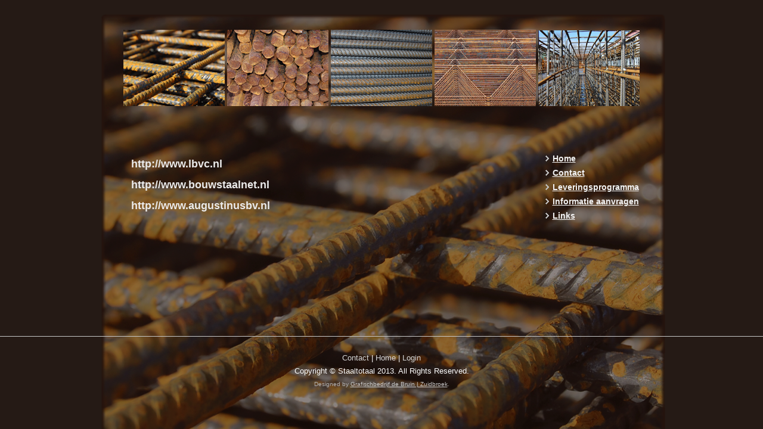

--- FILE ---
content_type: text/html; charset=utf-8
request_url: http://staaltotaal.nl/node/25
body_size: 3453
content:
<!DOCTYPE html PUBLIC "-//W3C//DTD XHTML+RDFa 1.0//EN" "http://www.w3.org/MarkUp/DTD/xhtml-rdfa-1.dtd">
<html xmlns="http://www.w3.org/1999/xhtml" xml:lang="nl" version="XHTML+RDFa 1.0" dir="ltr"
  
  xmlns:content="http://purl.org/rss/1.0/modules/content/"
  xmlns:dc="http://purl.org/dc/terms/"
  xmlns:foaf="http://xmlns.com/foaf/0.1/"
  xmlns:og="http://ogp.me/ns#"
  xmlns:rdfs="http://www.w3.org/2000/01/rdf-schema#"
  xmlns:sioc="http://rdfs.org/sioc/ns#"
  xmlns:sioct="http://rdfs.org/sioc/types#"
  xmlns:skos="http://www.w3.org/2004/02/skos/core#"
  xmlns:xsd="http://www.w3.org/2001/XMLSchema#">

<head profile="http://www.w3.org/1999/xhtml/vocab">
  <meta http-equiv="Content-Type" content="text/html; charset=utf-8" />
<meta name="Generator" content="Drupal 7 (http://drupal.org)" />
<link rel="canonical" href="/node/25" />
<link rel="shortlink" href="/node/25" />
  <title>Links | Staaltotaal</title>
  <style type="text/css" media="all">
@import url("http://staaltotaal.nl/modules/system/system.base.css?r9ylv2");
@import url("http://staaltotaal.nl/modules/system/system.menus.css?r9ylv2");
@import url("http://staaltotaal.nl/modules/system/system.messages.css?r9ylv2");
@import url("http://staaltotaal.nl/modules/system/system.theme.css?r9ylv2");
</style>
<style type="text/css" media="all">
@import url("http://staaltotaal.nl/modules/comment/comment.css?r9ylv2");
@import url("http://staaltotaal.nl/modules/field/theme/field.css?r9ylv2");
@import url("http://staaltotaal.nl/modules/node/node.css?r9ylv2");
@import url("http://staaltotaal.nl/modules/search/search.css?r9ylv2");
@import url("http://staaltotaal.nl/modules/user/user.css?r9ylv2");
@import url("http://staaltotaal.nl/sites/all/modules/views/css/views.css?r9ylv2");
</style>
<style type="text/css" media="all">
@import url("http://staaltotaal.nl/sites/all/modules/ctools/css/ctools.css?r9ylv2");
@import url("http://staaltotaal.nl/sites/all/modules/lightbox2/css/lightbox.css?r9ylv2");
</style>
<style type="text/css" media="screen">
@import url("http://staaltotaal.nl/sites/all/themes/staaltotaal2/style.css?r9ylv2");
</style>
<style type="text/css" media="all">
@import url("http://staaltotaal.nl/sites/all/themes/staaltotaal2/style.responsive.css?r9ylv2");
</style>
  <script type="text/javascript" src="http://staaltotaal.nl/sites/all/modules/jquery_update/replace/jquery/1.10/jquery.min.js?v=1.10.2"></script>
<script type="text/javascript" src="http://staaltotaal.nl/misc/jquery-extend-3.4.0.js?v=1.10.2"></script>
<script type="text/javascript" src="http://staaltotaal.nl/misc/jquery-html-prefilter-3.5.0-backport.js?v=1.10.2"></script>
<script type="text/javascript" src="http://staaltotaal.nl/misc/jquery.once.js?v=1.2"></script>
<script type="text/javascript" src="http://staaltotaal.nl/misc/drupal.js?r9ylv2"></script>
<script type="text/javascript" src="http://staaltotaal.nl/sites/default/files/languages/nl_hlXv5chf4hxS_-QrI1SI7OwKdbZpV43kcUE1OWJjmQk.js?r9ylv2"></script>
<script type="text/javascript" src="http://staaltotaal.nl/sites/all/modules/lightbox2/js/auto_image_handling.js?r9ylv2"></script>
<script type="text/javascript" src="http://staaltotaal.nl/sites/all/modules/lightbox2/js/lightbox.js?r9ylv2"></script>
<script type="text/javascript" src="http://staaltotaal.nl/sites/all/themes/staaltotaal2/script.js?r9ylv2"></script>
<script type="text/javascript" src="http://staaltotaal.nl/sites/all/themes/staaltotaal2/script.responsive.js?r9ylv2"></script>
<script type="text/javascript">
<!--//--><![CDATA[//><!--
jQuery.extend(Drupal.settings, {"basePath":"\/","pathPrefix":"","setHasJsCookie":0,"ajaxPageState":{"theme":"staaltotaal2","theme_token":"PplEzQrXouKNZjRy9_l19pNbbWfEWX4BX70Go4HYVrg","js":{"sites\/all\/modules\/jquery_update\/replace\/jquery\/1.10\/jquery.min.js":1,"misc\/jquery-extend-3.4.0.js":1,"misc\/jquery-html-prefilter-3.5.0-backport.js":1,"misc\/jquery.once.js":1,"misc\/drupal.js":1,"public:\/\/languages\/nl_hlXv5chf4hxS_-QrI1SI7OwKdbZpV43kcUE1OWJjmQk.js":1,"sites\/all\/modules\/lightbox2\/js\/auto_image_handling.js":1,"sites\/all\/modules\/lightbox2\/js\/lightbox.js":1,"sites\/all\/themes\/staaltotaal2\/script.js":1,"sites\/all\/themes\/staaltotaal2\/script.responsive.js":1},"css":{"modules\/system\/system.base.css":1,"modules\/system\/system.menus.css":1,"modules\/system\/system.messages.css":1,"modules\/system\/system.theme.css":1,"modules\/comment\/comment.css":1,"modules\/field\/theme\/field.css":1,"modules\/node\/node.css":1,"modules\/search\/search.css":1,"modules\/user\/user.css":1,"sites\/all\/modules\/views\/css\/views.css":1,"sites\/all\/modules\/ctools\/css\/ctools.css":1,"sites\/all\/modules\/lightbox2\/css\/lightbox.css":1,"sites\/all\/themes\/staaltotaal2\/style.css":1,"sites\/all\/themes\/staaltotaal2\/style.responsive.css":1}},"lightbox2":{"rtl":0,"file_path":"\/(\\w\\w\/)public:\/","default_image":"\/sites\/all\/modules\/lightbox2\/images\/brokenimage.jpg","border_size":0,"font_color":"fff","box_color":"000","top_position":"","overlay_opacity":"0.8","overlay_color":"000","disable_close_click":1,"resize_sequence":0,"resize_speed":400,"fade_in_speed":400,"slide_down_speed":600,"use_alt_layout":0,"disable_resize":0,"disable_zoom":0,"force_show_nav":0,"show_caption":1,"loop_items":0,"node_link_text":"Afbeeldingsdetails weergeven","node_link_target":0,"image_count":"Afbeelding !current van !total","video_count":"Video !current van !total","page_count":"Pagina !current van !total","lite_press_x_close":"Druk op \u003Ca href=\u0022#\u0022 onclick=\u0022hideLightbox(); return FALSE;\u0022\u003E\u003Ckbd\u003Ex\u003C\/kbd\u003E\u003C\/a\u003E om te sluiten","download_link_text":"","enable_login":false,"enable_contact":false,"keys_close":"c x 27","keys_previous":"p 37","keys_next":"n 39","keys_zoom":"z","keys_play_pause":"32","display_image_size":"original","image_node_sizes":"()","trigger_lightbox_classes":"","trigger_lightbox_group_classes":"","trigger_slideshow_classes":"","trigger_lightframe_classes":"","trigger_lightframe_group_classes":"","custom_class_handler":"lightbox_ungrouped","custom_trigger_classes":"img.foto","disable_for_gallery_lists":1,"disable_for_acidfree_gallery_lists":true,"enable_acidfree_videos":true,"slideshow_interval":5000,"slideshow_automatic_start":0,"slideshow_automatic_exit":0,"show_play_pause":0,"pause_on_next_click":0,"pause_on_previous_click":0,"loop_slides":0,"iframe_width":600,"iframe_height":400,"iframe_border":0,"enable_video":0,"useragent":"Mozilla\/5.0 (Macintosh; Intel Mac OS X 10_15_7) AppleWebKit\/537.36 (KHTML, like Gecko) Chrome\/131.0.0.0 Safari\/537.36; ClaudeBot\/1.0; +claudebot@anthropic.com)"}});
//--><!]]>
</script>
  <!-- Created by Artisteer v4.0.0.58475 -->

<meta name="viewport" content="initial-scale = 1.0, maximum-scale = 1.0, user-scalable = no, width = device-width">

<!--[if lt IE 9]><script src="http://html5shiv.googlecode.com/svn/trunk/html5.js"></script><![endif]-->

<!--[if lte IE 7]><link rel="stylesheet" href="/sites/all/themes/staaltotaal2/style.ie7.css" media="screen" /><![endif]-->


</head>
<body class="html not-front not-logged-in no-sidebars page-node page-node- page-node-25 node-type-page" >
    
<div id="art-main">
    <div class="art-sheet clearfix">
<header class="art-header clearfix">

    <div class="art-shapes">


            </div>



                    
</header>
<div id="banner1">  <div class="region region-banner1">
    <div class="block block-block" id="block-block-1">
<div class="content">
<address class="rtecenter" style="text-align: center;"><a class="colorbox-load" href="/sites/default/files/CSC_0077.png"><img alt="" class="foto" src="/sites/default/files/Foto%201.png" style="width: 170px; height: 128px;" title="Staal 1" /></a> <a class="colorbox-load" href="/sites/default/files/CSC_0079.png?width=750&amp;height=563" type="html"><img alt="" class="foto" src="/sites/default/files/foto%202.png" style="width: 170px; height: 128px;" title="Staal 2" /></a> <a class="colorbox-load" href="/sites/default/files/CSC_0080.png?width=750&amp;height=563"><img alt="" class="foto" src="/sites/default/files/Foto%203.png" style="width: 170px; height: 128px;" title="Staal 3" /></a> <a class="colorbox-load" href="/sites/default/files/CSC_0088.png?width=750&amp;height=563"><img alt="" class="foto" src="/sites/default/files/Foto%204.png" style="width: 170px; height: 128px;" title="Staal 4" /></a> <a class="colorbox-load" href="/sites/default/files/CSC_0087.png?width=750&amp;height=563"><img alt="" class="foto" src="/sites/default/files/Foto%205.png" style="width: 170px; height: 127px;" title="Staal 5" /></a></address>
<p class="rtecenter" style="text-align: center;"> </p>
<p class="rtecenter" style="text-align: center;"> </p>
<p class="rtecenter" style="text-align: center;"> </p>
<p class="rtecenter" style="text-align: center;"> </p>
</div>
</div>
  </div>
</div><div class="art-layout-wrapper clearfix">
                <div class="art-content-layout">
                    <div class="art-content-layout-row">
                        <div class="art-layout-cell art-content clearfix">



  <div class="region region-content">
      <div class="region region-content">
    <div class="block block-system" id="block-system-main">
<div class="content">
<div id="node-25" class="node page">
	<article class="art-post art-article">
                                <h2 class="art-postheader"><span property="dc:title" content="Links" class="rdf-meta element-hidden"></span><span property="sioc:num_replies" content="0" datatype="xsd:integer" class="rdf-meta element-hidden"></span></h2>
                                                
                <div class="art-postcontent art-postcontent-0 clearfix"><div class="art-article">
    <div class="field field-name-body field-type-text-with-summary field-label-hidden"><div class="field-items"><div class="field-item even" property="content:encoded"><p style="margin-left: 40px;"><strong><em><a href="http://www.lbvc.nl">http://www.lbvc.nl</a></em></strong></p>
<p style="margin-left: 40px;"><strong><em><a href="http://www.bouwstaalnet.nl">http://www.bouwstaalnet.nl</a></em></strong></p>
<p style="margin-left: 40px;"><strong><em><a href="http://www.augustinusbv.nl">http://www.augustinusbv.nl</a></em></strong></p>
<p style="margin-left: 40px;"> </p>
<p style="margin-left: 40px;"> </p>
<p style="margin-left: 40px;"> </p>
<p style="margin-left: 40px;"> </p>
<p style="margin-left: 40px;"> </p>
</div></div></div>  </div>
</div>
</article>	</div>
</div>
</div>
  </div>
  </div>


</div>
                        <div class="art-layout-cell art-sidebar1 clearfix">  <div class="region region-sidebar-left">
    <div class="block block-system block-menu" id="block-system-main-menu">
<div class="art-block clearfix">
                <div class="art-blockcontent"><ul class="menu"><li class="first leaf"><a href="/node/1" title="Home">Home</a></li>
<li class="leaf"><a href="/contact" title="Contact">Contact</a></li>
<li class="collapsed"><a href="/leveringsprogramma" title="Leveringsprogramma">Leveringsprogramma</a></li>
<li class="leaf"><a href="/node/9" title="Informatie aanvragen">Informatie aanvragen</a></li>
<li class="last leaf active-trail"><a href="/node/25" title="Links" class="active-trail active">Links</a></li>
</ul></div>
</div></div>
  </div>
</div>                    </div>
                </div>
            </div>
    </div>
<footer class="art-footer clearfix">
  <div class="art-footer-inner">
<p><a href="/contact">Contact</a> | <a href="/node/1">Home</a> | <a href="/user">Login</a></p>
<p>Copyright © Staaltotaal 2013. All Rights Reserved.</p>
    <p class="art-page-footer">
        <span id="art-footnote-links">Designed by <a target="_blank" href="drukkerijdebruin.nl">Grafischbedrijf de Bruin | Zuidbroek</a>.</span>
    </p>
  </div>
</footer>

</div>


  </body>
</html>